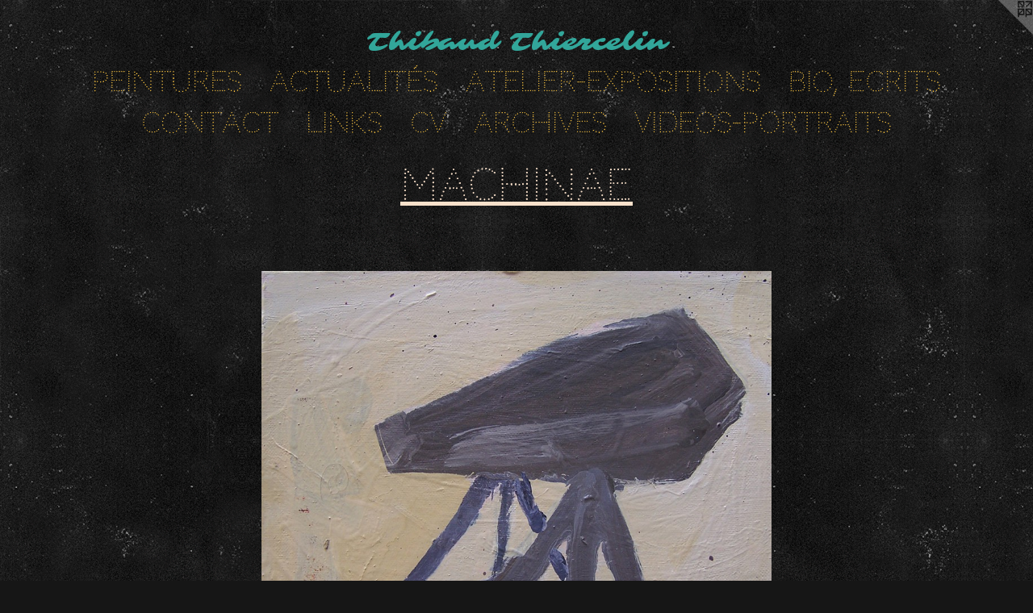

--- FILE ---
content_type: text/html;charset=utf-8
request_url: https://thibaudthiercelin.com/artwork/3679697.html
body_size: 3702
content:
<!doctype html><html class="no-js a-image mobile-title-align--center has-mobile-menu-icon--left l-simple p-artwork has-page-nav no-home-page mobile-menu-align--center has-wall-text "><head><meta charset="utf-8" /><meta content="IE=edge" http-equiv="X-UA-Compatible" /><meta http-equiv="X-OPP-Site-Id" content="45286" /><meta http-equiv="X-OPP-Revision" content="10121" /><meta http-equiv="X-OPP-Locke-Environment" content="production" /><meta http-equiv="X-OPP-Locke-Release" content="v0.0.141" /><title>Thibaud Thiercelin</title><link rel="canonical" href="https://thibaudthiercelin.com/artwork/3679697.html" /><meta content="website" property="og:type" /><meta property="og:url" content="https://thibaudthiercelin.com/artwork/3679697.html" /><meta property="og:title" /><meta content="width=device-width, initial-scale=1" name="viewport" /><link type="text/css" rel="stylesheet" href="//cdnjs.cloudflare.com/ajax/libs/normalize/3.0.2/normalize.min.css" /><link type="text/css" rel="stylesheet" media="only all" href="//maxcdn.bootstrapcdn.com/font-awesome/4.3.0/css/font-awesome.min.css" /><link type="text/css" rel="stylesheet" media="not all and (min-device-width: 600px) and (min-device-height: 600px)" href="/release/locke/production/v0.0.141/css/small.css" /><link type="text/css" rel="stylesheet" media="only all and (min-device-width: 600px) and (min-device-height: 600px)" href="/release/locke/production/v0.0.141/css/large-simple.css" /><link type="text/css" rel="stylesheet" media="not all and (min-device-width: 600px) and (min-device-height: 600px)" href="/r17687465960000010121/css/small-site.css" /><link type="text/css" rel="stylesheet" media="only all and (min-device-width: 600px) and (min-device-height: 600px)" href="/r17687465960000010121/css/large-site.css" /><link type="text/css" rel="stylesheet" media="only all and (min-device-width: 600px) and (min-device-height: 600px)" href="//fonts.googleapis.com/css?family=Sarina" /><link type="text/css" rel="stylesheet" media="only all and (min-device-width: 600px) and (min-device-height: 600px)" href="//fonts.googleapis.com/css?family=Codystar" /><link type="text/css" rel="stylesheet" media="not all and (min-device-width: 600px) and (min-device-height: 600px)" href="//fonts.googleapis.com/css?family=Codystar&amp;text=MENUHomePintursAcal%C3%A9-xpB%2C%20CLIKSVhvd" /><link type="text/css" rel="stylesheet" media="not all and (min-device-width: 600px) and (min-device-height: 600px)" href="//fonts.googleapis.com/css?family=Sarina&amp;text=Thibaud%20ercln" /><script>window.OPP = window.OPP || {};
OPP.modernMQ = 'only all';
OPP.smallMQ = 'not all and (min-device-width: 600px) and (min-device-height: 600px)';
OPP.largeMQ = 'only all and (min-device-width: 600px) and (min-device-height: 600px)';
OPP.downURI = '/x/2/8/6/45286/.down';
OPP.gracePeriodURI = '/x/2/8/6/45286/.grace_period';
OPP.imgL = function (img) {
  !window.lazySizes && img.onerror();
};
OPP.imgE = function (img) {
  img.onerror = img.onload = null;
  img.src = img.getAttribute('data-src');
  //img.srcset = img.getAttribute('data-srcset');
};</script><script src="/release/locke/production/v0.0.141/js/modernizr.js"></script><script src="/release/locke/production/v0.0.141/js/masonry.js"></script><script src="/release/locke/production/v0.0.141/js/respimage.js"></script><script src="/release/locke/production/v0.0.141/js/ls.aspectratio.js"></script><script src="/release/locke/production/v0.0.141/js/lazysizes.js"></script><script src="/release/locke/production/v0.0.141/js/large.js"></script><script src="/release/locke/production/v0.0.141/js/hammer.js"></script><script>if (!Modernizr.mq('only all')) { document.write('<link type="text/css" rel="stylesheet" href="/release/locke/production/v0.0.141/css/minimal.css">') }</script><style>.media-max-width {
  display: block;
}

@media (min-height: 1742px) {

  .media-max-width {
    max-width: 1532.0px;
  }

}

@media (max-height: 1742px) {

  .media-max-width {
    max-width: 87.9016393442623vh;
  }

}</style></head><body><a class=" logo hidden--small" href="http://otherpeoplespixels.com/ref/thibaudthiercelin.com" title="Website by OtherPeoplesPixels" target="_blank"></a><header id="header"><a class=" site-title" href="/home.html"><span class=" site-title-text u-break-word">Thibaud Thiercelin</span><div class=" site-title-media"></div></a><a id="mobile-menu-icon" class="mobile-menu-icon hidden--no-js hidden--large"><svg viewBox="0 0 21 17" width="21" height="17" fill="currentColor"><rect x="0" y="0" width="21" height="3" rx="0"></rect><rect x="0" y="7" width="21" height="3" rx="0"></rect><rect x="0" y="14" width="21" height="3" rx="0"></rect></svg></a></header><nav class=" hidden--large"><ul class=" site-nav"><li class="nav-item nav-home "><a class="nav-link " href="/home.html">Home</a></li><li class="nav-item expanded nav-museum "><a class="nav-link " href="/home.html">Peintures</a><ul><li class="nav-gallery nav-item expanded "><a class="nav-link " href="/section/430910-%20Les%20Solitaires.html"> Les Solitaires</a></li><li class="nav-gallery nav-item expanded "><a class="nav-link " href="/section/545760-Cosmos.html">cosmos</a></li><li class="nav-gallery nav-item expanded "><a class="nav-link " href="/section/544687-La%20Maison.html">La Maison</a></li><li class="nav-gallery nav-item expanded "><a class="nav-link " href="/section/545761-Plumes%20et%20Paravents.html">plumes et paravents</a></li><li class="nav-gallery nav-item expanded "><a class="nav-link " href="/section/544650-Abysses%20et%20Nocturnes%20.html">Abysses et Nocturnes </a></li><li class="nav-gallery nav-item expanded "><a class="nav-link " href="/section/545948-Horizons.html">Horizons</a></li><li class="nav-gallery nav-item expanded "><a class="nav-link " href="/section/439891-Perspectives.html">Perspectives</a></li><li class="nav-gallery nav-item expanded "><a class="selected nav-link " href="/section/430926-%20Machinae.html"> Machinae</a></li><li class="nav-gallery nav-item expanded "><a class="nav-link " href="/section/545759-L%27Arbre.html">L'Arbre</a></li><li class="nav-gallery nav-item expanded "><a class="nav-link " href="/section/544689-Animaux.html">Animaux</a></li><li class="nav-gallery nav-item expanded "><a class="nav-link " href="/section/324386-Sculptures%20.html">Sculptures </a></li><li class="nav-gallery nav-item expanded "><a class="nav-link " href="/section/408726-Dessins%2cEncres%2cLavis%2c%2e%2e%2e%20.html">Dessins,Encres,Lavis,... </a></li><li class="nav-gallery nav-item expanded "><a class="nav-link " href="/section/545764-Enigma%20et%20Rebus.html">Enigma et Rebus</a></li><li class="nav-gallery nav-item expanded "><a class="nav-link " href="/section/324422-Murs%20Nomades.html">Murs Nomades</a></li><li class="nav-gallery nav-item expanded "><a class="nav-link " href="/section/324529-Atelier%20%2f%20Expositions%20%2f%20Presse.html">Atelier / Expositions / Presse</a></li><li class="nav-item expanded nav-museum "><a class="nav-link " href="/section/324545-Archives.html">Archives</a><ul><li class="nav-gallery nav-item "><a class="nav-link " href="/section/409538-%20Valentin%20c%27est%20moi.html"> Valentin c'est moi</a></li><li class="nav-gallery nav-item "><a class="nav-link " href="/section/439890-%20Alban%20Richard.html"> Alban Richard</a></li><li class="nav-gallery nav-item "><a class="nav-link " href="/section/409537-%20Suites%20Indiennes.html"> Suites Indiennes
</a></li><li class="nav-gallery nav-item "><a class="nav-link " href="/section/449838-Vid%c3%a9o-portraits.html">Vidéo-portraits</a></li></ul></li></ul></li><li class="nav-news nav-item "><a class="nav-link " href="/news.html">Actualités</a></li><li class="nav-item nav-outside2 "><a class="nav-link " href="/section/324529-Atelier-Expositions-Presse.html">Atelier-Expositions</a></li><li class="nav-item nav-outside0 "><a class="nav-link " href="/artwork/4061013-BIO.html">Bio, Ecrits</a></li><li class="nav-item nav-contact "><a class="nav-link " href="/contact.html">Contact</a></li><li class="nav-links nav-item "><a class="nav-link " href="/links.html">LINKS</a></li><li class="nav-item nav-pdf1 "><a target="_blank" class="nav-link " href="//img-cache.oppcdn.com/fixed/45286/assets/PmrthRY_Tqg3Ut9X.pdf">CV</a></li><li class="nav-outside4 nav-item "><a class="nav-link " href="/section/324545-Archives.html">Archives</a></li><li class="nav-item nav-outside5 "><a class="nav-link " href="/section/449838-Vid-o-portraits.html">Videos-portraits</a></li></ul></nav><div class=" content"><nav class=" hidden--small" id="nav"><header><a class=" site-title" href="/home.html"><span class=" site-title-text u-break-word">Thibaud Thiercelin</span><div class=" site-title-media"></div></a></header><ul class=" site-nav"><li class="nav-item nav-home "><a class="nav-link " href="/home.html">Home</a></li><li class="nav-item expanded nav-museum "><a class="nav-link " href="/home.html">Peintures</a><ul><li class="nav-gallery nav-item expanded "><a class="nav-link " href="/section/430910-%20Les%20Solitaires.html"> Les Solitaires</a></li><li class="nav-gallery nav-item expanded "><a class="nav-link " href="/section/545760-Cosmos.html">cosmos</a></li><li class="nav-gallery nav-item expanded "><a class="nav-link " href="/section/544687-La%20Maison.html">La Maison</a></li><li class="nav-gallery nav-item expanded "><a class="nav-link " href="/section/545761-Plumes%20et%20Paravents.html">plumes et paravents</a></li><li class="nav-gallery nav-item expanded "><a class="nav-link " href="/section/544650-Abysses%20et%20Nocturnes%20.html">Abysses et Nocturnes </a></li><li class="nav-gallery nav-item expanded "><a class="nav-link " href="/section/545948-Horizons.html">Horizons</a></li><li class="nav-gallery nav-item expanded "><a class="nav-link " href="/section/439891-Perspectives.html">Perspectives</a></li><li class="nav-gallery nav-item expanded "><a class="selected nav-link " href="/section/430926-%20Machinae.html"> Machinae</a></li><li class="nav-gallery nav-item expanded "><a class="nav-link " href="/section/545759-L%27Arbre.html">L'Arbre</a></li><li class="nav-gallery nav-item expanded "><a class="nav-link " href="/section/544689-Animaux.html">Animaux</a></li><li class="nav-gallery nav-item expanded "><a class="nav-link " href="/section/324386-Sculptures%20.html">Sculptures </a></li><li class="nav-gallery nav-item expanded "><a class="nav-link " href="/section/408726-Dessins%2cEncres%2cLavis%2c%2e%2e%2e%20.html">Dessins,Encres,Lavis,... </a></li><li class="nav-gallery nav-item expanded "><a class="nav-link " href="/section/545764-Enigma%20et%20Rebus.html">Enigma et Rebus</a></li><li class="nav-gallery nav-item expanded "><a class="nav-link " href="/section/324422-Murs%20Nomades.html">Murs Nomades</a></li><li class="nav-gallery nav-item expanded "><a class="nav-link " href="/section/324529-Atelier%20%2f%20Expositions%20%2f%20Presse.html">Atelier / Expositions / Presse</a></li><li class="nav-item expanded nav-museum "><a class="nav-link " href="/section/324545-Archives.html">Archives</a><ul><li class="nav-gallery nav-item "><a class="nav-link " href="/section/409538-%20Valentin%20c%27est%20moi.html"> Valentin c'est moi</a></li><li class="nav-gallery nav-item "><a class="nav-link " href="/section/439890-%20Alban%20Richard.html"> Alban Richard</a></li><li class="nav-gallery nav-item "><a class="nav-link " href="/section/409537-%20Suites%20Indiennes.html"> Suites Indiennes
</a></li><li class="nav-gallery nav-item "><a class="nav-link " href="/section/449838-Vid%c3%a9o-portraits.html">Vidéo-portraits</a></li></ul></li></ul></li><li class="nav-news nav-item "><a class="nav-link " href="/news.html">Actualités</a></li><li class="nav-item nav-outside2 "><a class="nav-link " href="/section/324529-Atelier-Expositions-Presse.html">Atelier-Expositions</a></li><li class="nav-item nav-outside0 "><a class="nav-link " href="/artwork/4061013-BIO.html">Bio, Ecrits</a></li><li class="nav-item nav-contact "><a class="nav-link " href="/contact.html">Contact</a></li><li class="nav-links nav-item "><a class="nav-link " href="/links.html">LINKS</a></li><li class="nav-item nav-pdf1 "><a target="_blank" class="nav-link " href="//img-cache.oppcdn.com/fixed/45286/assets/PmrthRY_Tqg3Ut9X.pdf">CV</a></li><li class="nav-outside4 nav-item "><a class="nav-link " href="/section/324545-Archives.html">Archives</a></li><li class="nav-item nav-outside5 "><a class="nav-link " href="/section/449838-Vid-o-portraits.html">Videos-portraits</a></li></ul><footer><div class=" copyright">© Thibaud Thiercelin-ADAGP </div><div class=" credit"><a href="http://otherpeoplespixels.com/ref/thibaudthiercelin.com" target="_blank">Website by OtherPeoplesPixels</a></div></footer></nav><main id="main"><div class=" page clearfix media-max-width"><h1 class="parent-title title"><a href="/home.html" class="root title-segment hidden--small">Peintures</a><span class=" title-sep hidden--small"> &gt; </span><a class=" title-segment" href="/section/430926-%20Machinae.html"> Machinae</a></h1><div class=" media-and-info"><div class=" page-media-wrapper media"><a class=" page-media" href="/artwork/3679787.html" id="media"><img data-aspectratio="1532/1220" class="u-img " src="//img-cache.oppcdn.com/fixed/45286/assets/c8WOEPiFTzPQxq8U.jpg" srcset="//img-cache.oppcdn.com/img/v1.0/s:45286/t:QkxBTksrVEVYVCtIRVJF/p:12/g:tl/o:2.5/a:50/q:90/2520x1220-c8WOEPiFTzPQxq8U.jpg/1532x1220/1f2dc14afea6b56b8f2fa54d37935e5e.jpg 1532w,
//img-cache.oppcdn.com/img/v1.0/s:45286/t:QkxBTksrVEVYVCtIRVJF/p:12/g:tl/o:2.5/a:50/q:90/1640x830-c8WOEPiFTzPQxq8U.jpg/1042x830/994223f738357709ddbcdb3f2a6d861b.jpg 1042w,
//img-cache.oppcdn.com/img/v1.0/s:45286/t:QkxBTksrVEVYVCtIRVJF/p:12/g:tl/o:2.5/a:50/q:90/1400x720-c8WOEPiFTzPQxq8U.jpg/904x720/4366fb72fc450bdb763f4ba207cb1667.jpg 904w,
//img-cache.oppcdn.com/img/v1.0/s:45286/t:QkxBTksrVEVYVCtIRVJF/p:12/g:tl/o:2.5/a:50/q:90/984x588-c8WOEPiFTzPQxq8U.jpg/738x588/d94f8ab329bafc2b7b6263c73e73403e.jpg 738w,
//img-cache.oppcdn.com/fixed/45286/assets/c8WOEPiFTzPQxq8U.jpg 603w" sizes="(max-device-width: 599px) 100vw,
(max-device-height: 599px) 100vw,
(max-width: 603px) 603px,
(max-height: 480px) 603px,
(max-width: 738px) 738px,
(max-height: 588px) 738px,
(max-width: 904px) 904px,
(max-height: 720px) 904px,
(max-width: 1042px) 1042px,
(max-height: 830px) 1042px,
1532px" /></a><a class=" zoom-corner" style="display: none" id="zoom-corner"><span class=" zoom-icon fa fa-search-plus"></span></a><div class="share-buttons a2a_kit social-icons hidden--small" data-a2a-url="https://thibaudthiercelin.com/artwork/3679697.html"><a class="u-img-link a2a_button_facebook share-button "><span class="facebook social-icon fa-facebook fa "></span></a><a class="u-img-link share-button a2a_button_twitter "><span class="twitter fa-twitter social-icon fa "></span></a><a class="u-img-link share-button a2a_button_linkedin "><span class="linkedin social-icon fa-linkedin fa "></span></a><a class="u-img-link a2a_button_pinterest share-button "><span class="fa-pinterest social-icon pinterest fa "></span></a><a class="u-img-link a2a_button_tumblr share-button "><span class="fa-tumblr social-icon tumblr fa "></span></a><a target="_blank" class="u-img-link share-button a2a_dd " href="https://www.addtoany.com/share_save"><span class="social-icon share fa-plus fa "></span></a></div></div><div class=" info border-color"><div class=" wall-text border-color"><div class=" wt-item wt-media">huile sur toile</div><div class=" wt-item wt-dimensions">19x24 cm</div><div class=" wt-item wt-date">2015</div></div><div class=" page-nav hidden--small border-color clearfix"><a class=" prev" id="artwork-prev" href="/artwork/3679703.html">&lt; <span class=" m-hover-show">previous</span></a> <a class=" next" id="artwork-next" href="/artwork/3679787.html"><span class=" m-hover-show">next</span> &gt;</a></div></div></div><div class="share-buttons a2a_kit social-icons hidden--large" data-a2a-url="https://thibaudthiercelin.com/artwork/3679697.html"><a class="u-img-link a2a_button_facebook share-button "><span class="facebook social-icon fa-facebook fa "></span></a><a class="u-img-link share-button a2a_button_twitter "><span class="twitter fa-twitter social-icon fa "></span></a><a class="u-img-link share-button a2a_button_linkedin "><span class="linkedin social-icon fa-linkedin fa "></span></a><a class="u-img-link a2a_button_pinterest share-button "><span class="fa-pinterest social-icon pinterest fa "></span></a><a class="u-img-link a2a_button_tumblr share-button "><span class="fa-tumblr social-icon tumblr fa "></span></a><a target="_blank" class="u-img-link share-button a2a_dd " href="https://www.addtoany.com/share_save"><span class="social-icon share fa-plus fa "></span></a></div></div></main></div><footer><div class=" copyright">© Thibaud Thiercelin-ADAGP </div><div class=" credit"><a href="http://otherpeoplespixels.com/ref/thibaudthiercelin.com" target="_blank">Website by OtherPeoplesPixels</a></div></footer><div class=" modal zoom-modal" style="display: none" id="zoom-modal"><style>@media (min-aspect-ratio: 383/305) {

  .zoom-media {
    width: auto;
    max-height: 1220px;
    height: 100%;
  }

}

@media (max-aspect-ratio: 383/305) {

  .zoom-media {
    height: auto;
    max-width: 1532px;
    width: 100%;
  }

}
@supports (object-fit: contain) {
  img.zoom-media {
    object-fit: contain;
    width: 100%;
    height: 100%;
    max-width: 1532px;
    max-height: 1220px;
  }
}</style><div class=" zoom-media-wrapper"><img onerror="OPP.imgE(this);" onload="OPP.imgL(this);" data-src="//img-cache.oppcdn.com/fixed/45286/assets/c8WOEPiFTzPQxq8U.jpg" data-srcset="//img-cache.oppcdn.com/img/v1.0/s:45286/t:QkxBTksrVEVYVCtIRVJF/p:12/g:tl/o:2.5/a:50/q:90/2520x1220-c8WOEPiFTzPQxq8U.jpg/1532x1220/1f2dc14afea6b56b8f2fa54d37935e5e.jpg 1532w,
//img-cache.oppcdn.com/img/v1.0/s:45286/t:QkxBTksrVEVYVCtIRVJF/p:12/g:tl/o:2.5/a:50/q:90/1640x830-c8WOEPiFTzPQxq8U.jpg/1042x830/994223f738357709ddbcdb3f2a6d861b.jpg 1042w,
//img-cache.oppcdn.com/img/v1.0/s:45286/t:QkxBTksrVEVYVCtIRVJF/p:12/g:tl/o:2.5/a:50/q:90/1400x720-c8WOEPiFTzPQxq8U.jpg/904x720/4366fb72fc450bdb763f4ba207cb1667.jpg 904w,
//img-cache.oppcdn.com/img/v1.0/s:45286/t:QkxBTksrVEVYVCtIRVJF/p:12/g:tl/o:2.5/a:50/q:90/984x588-c8WOEPiFTzPQxq8U.jpg/738x588/d94f8ab329bafc2b7b6263c73e73403e.jpg 738w,
//img-cache.oppcdn.com/fixed/45286/assets/c8WOEPiFTzPQxq8U.jpg 603w" data-sizes="(max-device-width: 599px) 100vw,
(max-device-height: 599px) 100vw,
(max-width: 603px) 603px,
(max-height: 480px) 603px,
(max-width: 738px) 738px,
(max-height: 588px) 738px,
(max-width: 904px) 904px,
(max-height: 720px) 904px,
(max-width: 1042px) 1042px,
(max-height: 830px) 1042px,
1532px" class="zoom-media lazyload hidden--no-js " /><noscript><img class="zoom-media " src="//img-cache.oppcdn.com/fixed/45286/assets/c8WOEPiFTzPQxq8U.jpg" /></noscript></div></div><div class=" offline"></div><script src="/release/locke/production/v0.0.141/js/small.js"></script><script src="/release/locke/production/v0.0.141/js/artwork.js"></script><script>var a2a_config = a2a_config || {};a2a_config.prioritize = ['facebook','twitter','linkedin','googleplus','pinterest','instagram','tumblr','share'];a2a_config.onclick = 1;(function(){  var a = document.createElement('script');  a.type = 'text/javascript'; a.async = true;  a.src = '//static.addtoany.com/menu/page.js';  document.getElementsByTagName('head')[0].appendChild(a);})();</script><script>window.oppa=window.oppa||function(){(oppa.q=oppa.q||[]).push(arguments)};oppa('config','pathname','production/v0.0.141/45286');oppa('set','g','true');oppa('set','l','simple');oppa('set','p','artwork');oppa('set','a','image');oppa('rect','m','media','');oppa('send');</script><script async="" src="/release/locke/production/v0.0.141/js/analytics.js"></script><script src="https://otherpeoplespixels.com/static/enable-preview.js"></script></body></html>

--- FILE ---
content_type: text/css;charset=utf-8
request_url: https://thibaudthiercelin.com/r17687465960000010121/css/small-site.css
body_size: 384
content:
body {
  background-color: #161616;
  font-weight: normal;
  font-style: normal;
  font-family: "Times New Roman", "Times", serif;
}

body {
  color: #C6B69E;
}

main a {
  color: #F6E5E6;
}

main a:hover {
  text-decoration: underline;
  color: #e9bfc2;
}

main a:visited {
  color: #e9bfc2;
}

.site-title, .mobile-menu-icon {
  color: #32A69A;
}

.site-nav, .mobile-menu-link, nav:before, nav:after {
  color: #FFC843;
}

.site-nav a {
  color: #FFC843;
}

.site-nav a:hover {
  text-decoration: none;
  color: #ffb910;
}

.site-nav a:visited {
  color: #FFC843;
}

.site-nav a.selected {
  color: #ffb910;
}

.site-nav:hover a.selected {
  color: #FFC843;
}

footer {
  color: #F8ECEE;
}

footer a {
  color: #F6E5E6;
}

footer a:hover {
  text-decoration: underline;
  color: #e9bfc2;
}

footer a:visited {
  color: #e9bfc2;
}

.title, .news-item-title, .flex-page-title {
  color: #F9E1CB;
}

.title a {
  color: #F9E1CB;
}

.title a:hover {
  text-decoration: none;
  color: #f4c79d;
}

.title a:visited {
  color: #F9E1CB;
}

.hr, .hr-before:before, .hr-after:after, .hr-before--small:before, .hr-before--large:before, .hr-after--small:after, .hr-after--large:after {
  border-top-color: #ffffff;
}

.button {
  background: #F6E5E6;
  color: #161616;
}

.social-icon {
  background-color: #C6B69E;
  color: #161616;
}

.welcome-modal {
  background-color: #ff2929;
}

.site-title {
  font-family: "Sarina", sans-serif;
  font-style: normal;
  font-weight: 400;
}

nav {
  font-family: "Codystar", sans-serif;
  font-style: normal;
  font-weight: 400;
}

.wordy {
  text-align: left;
}

.site-title {
  font-size: 2.125rem;
}

footer .credit a {
  color: #C6B69E;
}